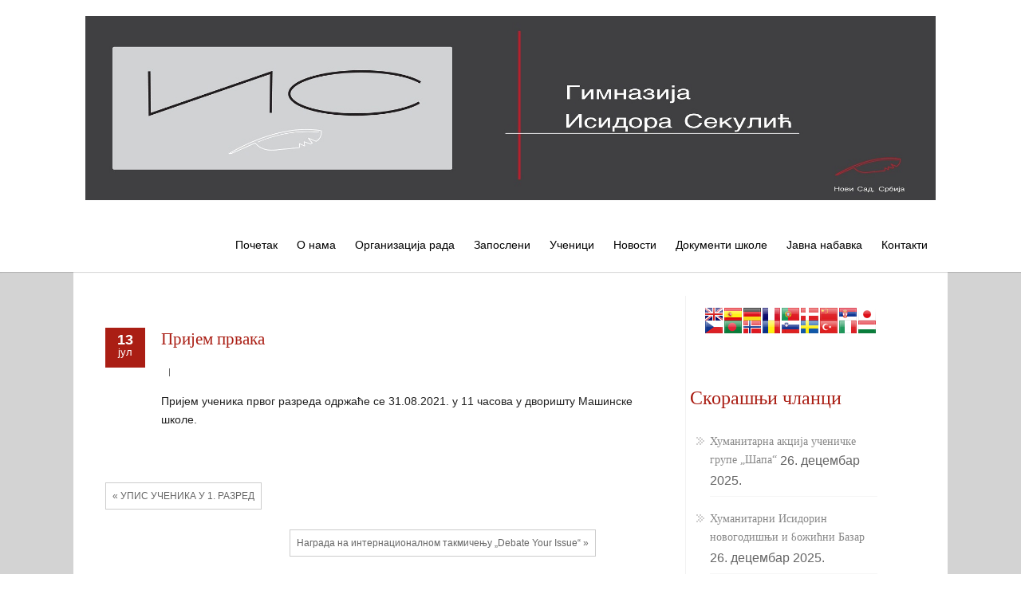

--- FILE ---
content_type: text/html; charset=UTF-8
request_url: https://www.gimnazis.edu.rs/2021/07/13/prijem-prvaka-2/
body_size: 65894
content:


<!DOCTYPE html PUBLIC "-//W3C//DTD XHTML 1.0 Transitional//EN" "http://www.w3.org/TR/xhtml1/DTD/xhtml1-transitional.dtd">
<html lang="sr-RS">
<head profile="http://gmpg.org/xfn/11">
<meta http-equiv="Content-Type" content="text/html; charset=UTF-8" />
<meta name="viewport" content="width=device-width, initial-scale=1.0">
<link rel="pingback" href="https://www.gimnazis.edu.rs/xmlrpc.php" />
	<title>Пријем првака &#8211; Гимназија &quot;Исидора Секулић&quot;</title>
<meta name='robots' content='max-image-preview:large' />
<link rel="alternate" type="application/rss+xml" title="Гимназија &quot;Исидора Секулић&quot; &raquo; довод" href="https://www.gimnazis.edu.rs/feed/" />
<link rel="alternate" type="application/rss+xml" title="Гимназија &quot;Исидора Секулић&quot; &raquo; довод коментара" href="https://www.gimnazis.edu.rs/comments/feed/" />
<link rel="alternate" type="application/rss+xml" title="Гимназија &quot;Исидора Секулић&quot; &raquo; довод коментара на Пријем првака" href="https://www.gimnazis.edu.rs/2021/07/13/prijem-prvaka-2/feed/" />
<link rel="alternate" title="oEmbed (JSON)" type="application/json+oembed" href="https://www.gimnazis.edu.rs/wp-json/oembed/1.0/embed?url=https%3A%2F%2Fwww.gimnazis.edu.rs%2F2021%2F07%2F13%2Fprijem-prvaka-2%2F" />
<link rel="alternate" title="oEmbed (XML)" type="text/xml+oembed" href="https://www.gimnazis.edu.rs/wp-json/oembed/1.0/embed?url=https%3A%2F%2Fwww.gimnazis.edu.rs%2F2021%2F07%2F13%2Fprijem-prvaka-2%2F&#038;format=xml" />
<style id='wp-img-auto-sizes-contain-inline-css' type='text/css'>
img:is([sizes=auto i],[sizes^="auto," i]){contain-intrinsic-size:3000px 1500px}
/*# sourceURL=wp-img-auto-sizes-contain-inline-css */
</style>
<link rel='stylesheet' id='front-css-css' href='https://www.gimnazis.edu.rs/wp-content/plugins/fully-background-manager/assets/css/fbm_front.css?ver=6.9' type='text/css' media='all' />
<style id='wp-emoji-styles-inline-css' type='text/css'>

	img.wp-smiley, img.emoji {
		display: inline !important;
		border: none !important;
		box-shadow: none !important;
		height: 1em !important;
		width: 1em !important;
		margin: 0 0.07em !important;
		vertical-align: -0.1em !important;
		background: none !important;
		padding: 0 !important;
	}
/*# sourceURL=wp-emoji-styles-inline-css */
</style>
<link rel='stylesheet' id='wp-block-library-css' href='https://www.gimnazis.edu.rs/wp-includes/css/dist/block-library/style.min.css?ver=6.9' type='text/css' media='all' />
<style id='wp-block-paragraph-inline-css' type='text/css'>
.is-small-text{font-size:.875em}.is-regular-text{font-size:1em}.is-large-text{font-size:2.25em}.is-larger-text{font-size:3em}.has-drop-cap:not(:focus):first-letter{float:left;font-size:8.4em;font-style:normal;font-weight:100;line-height:.68;margin:.05em .1em 0 0;text-transform:uppercase}body.rtl .has-drop-cap:not(:focus):first-letter{float:none;margin-left:.1em}p.has-drop-cap.has-background{overflow:hidden}:root :where(p.has-background){padding:1.25em 2.375em}:where(p.has-text-color:not(.has-link-color)) a{color:inherit}p.has-text-align-left[style*="writing-mode:vertical-lr"],p.has-text-align-right[style*="writing-mode:vertical-rl"]{rotate:180deg}
/*# sourceURL=https://www.gimnazis.edu.rs/wp-includes/blocks/paragraph/style.min.css */
</style>
<style id='global-styles-inline-css' type='text/css'>
:root{--wp--preset--aspect-ratio--square: 1;--wp--preset--aspect-ratio--4-3: 4/3;--wp--preset--aspect-ratio--3-4: 3/4;--wp--preset--aspect-ratio--3-2: 3/2;--wp--preset--aspect-ratio--2-3: 2/3;--wp--preset--aspect-ratio--16-9: 16/9;--wp--preset--aspect-ratio--9-16: 9/16;--wp--preset--color--black: #000000;--wp--preset--color--cyan-bluish-gray: #abb8c3;--wp--preset--color--white: #ffffff;--wp--preset--color--pale-pink: #f78da7;--wp--preset--color--vivid-red: #cf2e2e;--wp--preset--color--luminous-vivid-orange: #ff6900;--wp--preset--color--luminous-vivid-amber: #fcb900;--wp--preset--color--light-green-cyan: #7bdcb5;--wp--preset--color--vivid-green-cyan: #00d084;--wp--preset--color--pale-cyan-blue: #8ed1fc;--wp--preset--color--vivid-cyan-blue: #0693e3;--wp--preset--color--vivid-purple: #9b51e0;--wp--preset--gradient--vivid-cyan-blue-to-vivid-purple: linear-gradient(135deg,rgb(6,147,227) 0%,rgb(155,81,224) 100%);--wp--preset--gradient--light-green-cyan-to-vivid-green-cyan: linear-gradient(135deg,rgb(122,220,180) 0%,rgb(0,208,130) 100%);--wp--preset--gradient--luminous-vivid-amber-to-luminous-vivid-orange: linear-gradient(135deg,rgb(252,185,0) 0%,rgb(255,105,0) 100%);--wp--preset--gradient--luminous-vivid-orange-to-vivid-red: linear-gradient(135deg,rgb(255,105,0) 0%,rgb(207,46,46) 100%);--wp--preset--gradient--very-light-gray-to-cyan-bluish-gray: linear-gradient(135deg,rgb(238,238,238) 0%,rgb(169,184,195) 100%);--wp--preset--gradient--cool-to-warm-spectrum: linear-gradient(135deg,rgb(74,234,220) 0%,rgb(151,120,209) 20%,rgb(207,42,186) 40%,rgb(238,44,130) 60%,rgb(251,105,98) 80%,rgb(254,248,76) 100%);--wp--preset--gradient--blush-light-purple: linear-gradient(135deg,rgb(255,206,236) 0%,rgb(152,150,240) 100%);--wp--preset--gradient--blush-bordeaux: linear-gradient(135deg,rgb(254,205,165) 0%,rgb(254,45,45) 50%,rgb(107,0,62) 100%);--wp--preset--gradient--luminous-dusk: linear-gradient(135deg,rgb(255,203,112) 0%,rgb(199,81,192) 50%,rgb(65,88,208) 100%);--wp--preset--gradient--pale-ocean: linear-gradient(135deg,rgb(255,245,203) 0%,rgb(182,227,212) 50%,rgb(51,167,181) 100%);--wp--preset--gradient--electric-grass: linear-gradient(135deg,rgb(202,248,128) 0%,rgb(113,206,126) 100%);--wp--preset--gradient--midnight: linear-gradient(135deg,rgb(2,3,129) 0%,rgb(40,116,252) 100%);--wp--preset--font-size--small: 13px;--wp--preset--font-size--medium: 20px;--wp--preset--font-size--large: 36px;--wp--preset--font-size--x-large: 42px;--wp--preset--spacing--20: 0.44rem;--wp--preset--spacing--30: 0.67rem;--wp--preset--spacing--40: 1rem;--wp--preset--spacing--50: 1.5rem;--wp--preset--spacing--60: 2.25rem;--wp--preset--spacing--70: 3.38rem;--wp--preset--spacing--80: 5.06rem;--wp--preset--shadow--natural: 6px 6px 9px rgba(0, 0, 0, 0.2);--wp--preset--shadow--deep: 12px 12px 50px rgba(0, 0, 0, 0.4);--wp--preset--shadow--sharp: 6px 6px 0px rgba(0, 0, 0, 0.2);--wp--preset--shadow--outlined: 6px 6px 0px -3px rgb(255, 255, 255), 6px 6px rgb(0, 0, 0);--wp--preset--shadow--crisp: 6px 6px 0px rgb(0, 0, 0);}:where(.is-layout-flex){gap: 0.5em;}:where(.is-layout-grid){gap: 0.5em;}body .is-layout-flex{display: flex;}.is-layout-flex{flex-wrap: wrap;align-items: center;}.is-layout-flex > :is(*, div){margin: 0;}body .is-layout-grid{display: grid;}.is-layout-grid > :is(*, div){margin: 0;}:where(.wp-block-columns.is-layout-flex){gap: 2em;}:where(.wp-block-columns.is-layout-grid){gap: 2em;}:where(.wp-block-post-template.is-layout-flex){gap: 1.25em;}:where(.wp-block-post-template.is-layout-grid){gap: 1.25em;}.has-black-color{color: var(--wp--preset--color--black) !important;}.has-cyan-bluish-gray-color{color: var(--wp--preset--color--cyan-bluish-gray) !important;}.has-white-color{color: var(--wp--preset--color--white) !important;}.has-pale-pink-color{color: var(--wp--preset--color--pale-pink) !important;}.has-vivid-red-color{color: var(--wp--preset--color--vivid-red) !important;}.has-luminous-vivid-orange-color{color: var(--wp--preset--color--luminous-vivid-orange) !important;}.has-luminous-vivid-amber-color{color: var(--wp--preset--color--luminous-vivid-amber) !important;}.has-light-green-cyan-color{color: var(--wp--preset--color--light-green-cyan) !important;}.has-vivid-green-cyan-color{color: var(--wp--preset--color--vivid-green-cyan) !important;}.has-pale-cyan-blue-color{color: var(--wp--preset--color--pale-cyan-blue) !important;}.has-vivid-cyan-blue-color{color: var(--wp--preset--color--vivid-cyan-blue) !important;}.has-vivid-purple-color{color: var(--wp--preset--color--vivid-purple) !important;}.has-black-background-color{background-color: var(--wp--preset--color--black) !important;}.has-cyan-bluish-gray-background-color{background-color: var(--wp--preset--color--cyan-bluish-gray) !important;}.has-white-background-color{background-color: var(--wp--preset--color--white) !important;}.has-pale-pink-background-color{background-color: var(--wp--preset--color--pale-pink) !important;}.has-vivid-red-background-color{background-color: var(--wp--preset--color--vivid-red) !important;}.has-luminous-vivid-orange-background-color{background-color: var(--wp--preset--color--luminous-vivid-orange) !important;}.has-luminous-vivid-amber-background-color{background-color: var(--wp--preset--color--luminous-vivid-amber) !important;}.has-light-green-cyan-background-color{background-color: var(--wp--preset--color--light-green-cyan) !important;}.has-vivid-green-cyan-background-color{background-color: var(--wp--preset--color--vivid-green-cyan) !important;}.has-pale-cyan-blue-background-color{background-color: var(--wp--preset--color--pale-cyan-blue) !important;}.has-vivid-cyan-blue-background-color{background-color: var(--wp--preset--color--vivid-cyan-blue) !important;}.has-vivid-purple-background-color{background-color: var(--wp--preset--color--vivid-purple) !important;}.has-black-border-color{border-color: var(--wp--preset--color--black) !important;}.has-cyan-bluish-gray-border-color{border-color: var(--wp--preset--color--cyan-bluish-gray) !important;}.has-white-border-color{border-color: var(--wp--preset--color--white) !important;}.has-pale-pink-border-color{border-color: var(--wp--preset--color--pale-pink) !important;}.has-vivid-red-border-color{border-color: var(--wp--preset--color--vivid-red) !important;}.has-luminous-vivid-orange-border-color{border-color: var(--wp--preset--color--luminous-vivid-orange) !important;}.has-luminous-vivid-amber-border-color{border-color: var(--wp--preset--color--luminous-vivid-amber) !important;}.has-light-green-cyan-border-color{border-color: var(--wp--preset--color--light-green-cyan) !important;}.has-vivid-green-cyan-border-color{border-color: var(--wp--preset--color--vivid-green-cyan) !important;}.has-pale-cyan-blue-border-color{border-color: var(--wp--preset--color--pale-cyan-blue) !important;}.has-vivid-cyan-blue-border-color{border-color: var(--wp--preset--color--vivid-cyan-blue) !important;}.has-vivid-purple-border-color{border-color: var(--wp--preset--color--vivid-purple) !important;}.has-vivid-cyan-blue-to-vivid-purple-gradient-background{background: var(--wp--preset--gradient--vivid-cyan-blue-to-vivid-purple) !important;}.has-light-green-cyan-to-vivid-green-cyan-gradient-background{background: var(--wp--preset--gradient--light-green-cyan-to-vivid-green-cyan) !important;}.has-luminous-vivid-amber-to-luminous-vivid-orange-gradient-background{background: var(--wp--preset--gradient--luminous-vivid-amber-to-luminous-vivid-orange) !important;}.has-luminous-vivid-orange-to-vivid-red-gradient-background{background: var(--wp--preset--gradient--luminous-vivid-orange-to-vivid-red) !important;}.has-very-light-gray-to-cyan-bluish-gray-gradient-background{background: var(--wp--preset--gradient--very-light-gray-to-cyan-bluish-gray) !important;}.has-cool-to-warm-spectrum-gradient-background{background: var(--wp--preset--gradient--cool-to-warm-spectrum) !important;}.has-blush-light-purple-gradient-background{background: var(--wp--preset--gradient--blush-light-purple) !important;}.has-blush-bordeaux-gradient-background{background: var(--wp--preset--gradient--blush-bordeaux) !important;}.has-luminous-dusk-gradient-background{background: var(--wp--preset--gradient--luminous-dusk) !important;}.has-pale-ocean-gradient-background{background: var(--wp--preset--gradient--pale-ocean) !important;}.has-electric-grass-gradient-background{background: var(--wp--preset--gradient--electric-grass) !important;}.has-midnight-gradient-background{background: var(--wp--preset--gradient--midnight) !important;}.has-small-font-size{font-size: var(--wp--preset--font-size--small) !important;}.has-medium-font-size{font-size: var(--wp--preset--font-size--medium) !important;}.has-large-font-size{font-size: var(--wp--preset--font-size--large) !important;}.has-x-large-font-size{font-size: var(--wp--preset--font-size--x-large) !important;}
/*# sourceURL=global-styles-inline-css */
</style>

<style id='classic-theme-styles-inline-css' type='text/css'>
/*! This file is auto-generated */
.wp-block-button__link{color:#fff;background-color:#32373c;border-radius:9999px;box-shadow:none;text-decoration:none;padding:calc(.667em + 2px) calc(1.333em + 2px);font-size:1.125em}.wp-block-file__button{background:#32373c;color:#fff;text-decoration:none}
/*# sourceURL=/wp-includes/css/classic-themes.min.css */
</style>
<link rel='stylesheet' id='wordpress-countdown-timer-plugin-styles-css' href='https://www.gimnazis.edu.rs/wp-content/plugins/wp-countdown-timer/public/assets/css/public.css?ver=1.0.0' type='text/css' media='all' />
<link rel='stylesheet' id='hathor_other-css' href='https://www.gimnazis.edu.rs/wp-content/themes/hathor/css/foundation.css?ver=6.9' type='text/css' media='all' />
<link rel='stylesheet' id='sidr_dark-css' href='https://www.gimnazis.edu.rs/wp-content/themes/hathor/css/jquery.sidr.dark.css?ver=6.9' type='text/css' media='all' />
<link rel='stylesheet' id='hathor-style-css' href='https://www.gimnazis.edu.rs/wp-content/themes/hathor/style.css?ver=6.9' type='text/css' media='all' />
<link rel='stylesheet' id='hathor_other1-css' href='https://www.gimnazis.edu.rs/wp-content/themes/hathor/css/nivo-slider.css?ver=6.9' type='text/css' media='all' />
<link rel='stylesheet' id='hathor_other2-css' href='https://www.gimnazis.edu.rs/wp-content/themes/hathor/fonts/awesome/css/font-awesome.min.css?ver=6.9' type='text/css' media='all' />
<link rel='stylesheet' id='customfont-css' href='https://www.gimnazis.edu.rs/wp-content/themes/hathor/fonts/lora.css?ver=6.9' type='text/css' media='all' />
<link rel='stylesheet' id='tmm-css' href='https://www.gimnazis.edu.rs/wp-content/plugins/team-members/inc/css/tmm_style.css?ver=6.9' type='text/css' media='all' />
<link rel='stylesheet' id='myStyleSheets-css' href='https://www.gimnazis.edu.rs/wp-content/plugins/wp-latest-posts/css/wplp_front.css?ver=6.9' type='text/css' media='all' />
<link rel='stylesheet' id='myFonts-css' href='https://fonts.googleapis.com/css?family=Raleway%3A400%2C500%2C600%2C700%2C800%2C900%7CAlegreya%3A400%2C400italic%2C700%2C700italic%2C900%2C900italic%7CVarela+Round&#038;subset=latin%2Clatin-ext&#038;ver=6.9' type='text/css' media='all' />
<script type="text/javascript" src="https://www.gimnazis.edu.rs/wp-includes/js/jquery/jquery.min.js?ver=3.7.1" id="jquery-core-js"></script>
<script type="text/javascript" src="https://www.gimnazis.edu.rs/wp-includes/js/jquery/jquery-migrate.min.js?ver=3.4.1" id="jquery-migrate-js"></script>
<script type="text/javascript" src="https://www.gimnazis.edu.rs/wp-content/plugins/wp-countdown-timer/public/assets/js/public.js?ver=1.0.0" id="wordpress-countdown-timer-plugin-script-js"></script>
<script type="text/javascript" src="https://www.gimnazis.edu.rs/wp-content/themes/hathor/other2.js?ver=6.9" id="hathor_js-js"></script>
<script type="text/javascript" src="https://www.gimnazis.edu.rs/wp-content/themes/hathor/js/other.js?ver=6.9" id="hathor_other-js"></script>
<script type="text/javascript" src="https://www.gimnazis.edu.rs/wp-content/themes/hathor/js/jquery.sidr.js?ver=6.9" id="jquery_sidr-js"></script>
<script type="text/javascript" src="https://www.gimnazis.edu.rs/wp-content/themes/hathor/js/jquery.nivo.js?ver=6.9" id="hathor_nivo-js"></script>
<script type="text/javascript" src="https://www.gimnazis.edu.rs/wp-content/plugins/easy-facebook-likebox/frontend/assets/js/imagesloaded.pkgd.min.js?ver=6.9" id="imagesloaded.pkgd.min-js"></script>
<script type="text/javascript" id="esf-insta-public-js-extra">
/* <![CDATA[ */
var esf_insta = {"ajax_url":"https://www.gimnazis.edu.rs/wp-admin/admin-ajax.php","version":"free","nonce":"cddaaa4bbd"};
//# sourceURL=esf-insta-public-js-extra
/* ]]> */
</script>
<script type="text/javascript" src="https://www.gimnazis.edu.rs/wp-content/plugins/easy-facebook-likebox//instagram/frontend/assets/js/esf-insta-public.js?ver=1" id="esf-insta-public-js"></script>
<link rel="https://api.w.org/" href="https://www.gimnazis.edu.rs/wp-json/" /><link rel="alternate" title="JSON" type="application/json" href="https://www.gimnazis.edu.rs/wp-json/wp/v2/posts/4905" /><link rel="EditURI" type="application/rsd+xml" title="RSD" href="https://www.gimnazis.edu.rs/xmlrpc.php?rsd" />
<meta name="generator" content="WordPress 6.9" />
<link rel="canonical" href="https://www.gimnazis.edu.rs/2021/07/13/prijem-prvaka-2/" />
<link rel='shortlink' href='https://www.gimnazis.edu.rs/?p=4905' />





<style type="text/css">
/*Secondary Elements Color*/



.postitle, .postitle a,.postitle2 a, .widgettitle,.widget-title, .entry-title a, .widgettitle2, #reply-title, #comments span, .catag_list a, .lay2 h2, .nivo-caption a, .nivo-caption,.entry-title,.content_blog .post_title a,.title h2.blue1,.title h2.green1 ,.postitle_lay a,#wp-calendar tr td a,.vcard a,.post_content a:link,.post_content p a,.comments_template,.post_info_wrap a{
color:#aa1e14!important;

}

.midrow_block,.style2.icon_img,.icon_img {border-color:#aa1e14!important;}

 .midbutton,.nivo-controlNav a.active,#sub_banner,#wp-calendar #today,#searchsubmit,#content .more-link,#submit,.nivo-caption h3,.post_info_1 .post_date,#navmenu ul > li::after,.scrollup,.midbutton2{
background-color:#aa1e14!important;
}

.view a.info:hover,#navmenu ul > li ul li:hover,#submit:hover,.midbutton:hover,#searchsubmit:hover ,.midbutton2:hover {
background-color:#ff4533!important; background:#ff4533!important;

}
.ch-info a:hover,.widget_tag_cloud a:hover,.post_info a:hover,.post_views a:hover,
.post_comments a:hover,.wp-pagenavi:hover, .alignleft a:hover, .wp-pagenavi:hover ,.alignright a:hover,.comment-form a:hover,.port a:hover,.previous a:hover, .next a:hover,.our_team p.port_team a:hover{
color:#ff4533!important;}

</style>
<style type="text/css" id="custom-background-css">
body.custom-background { background-color: #ffffff; background-image: url("https://www.gimnazis.edu.rs/wp-content/uploads/2015/11/SivaSvetla2.jpg"); background-position: left top; background-size: auto; background-repeat: repeat; background-attachment: scroll; }
</style>
	<link rel="icon" href="https://www.gimnazis.edu.rs/wp-content/uploads/2015/11/cropped-MaliLogo2-32x32.jpg" sizes="32x32" />
<link rel="icon" href="https://www.gimnazis.edu.rs/wp-content/uploads/2015/11/cropped-MaliLogo2-192x192.jpg" sizes="192x192" />
<link rel="apple-touch-icon" href="https://www.gimnazis.edu.rs/wp-content/uploads/2015/11/cropped-MaliLogo2-180x180.jpg" />
<meta name="msapplication-TileImage" content="https://www.gimnazis.edu.rs/wp-content/uploads/2015/11/cropped-MaliLogo2-270x270.jpg" />

<link rel='stylesheet' id='dashicons-css' href='https://www.gimnazis.edu.rs/wp-includes/css/dashicons.min.css?ver=6.9' type='text/css' media='all' />
<link rel='stylesheet' id='gllr_stylesheet-css' href='https://www.gimnazis.edu.rs/wp-content/plugins/gallery-plugin/css/frontend_style.css?ver=6.9' type='text/css' media='all' />
<link rel='stylesheet' id='gllr_fancybox_stylesheet-css' href='https://www.gimnazis.edu.rs/wp-content/plugins/gallery-plugin/fancybox/jquery.fancybox.min.css?ver=6.9' type='text/css' media='all' />
</head>


<body class="wp-singular post-template-default single single-post postid-4905 single-format-standard custom-background wp-theme-hathor gllr_hathor-lite fully-background elementor-default elementor-kit-5198">


<!--HEADER START-->


 
<div id="branding">
 <div class="row">
 <div class="large-12 columns">

<!--LOGO START-->
<div id="site-title">
  <a href="https://www.gimnazis.edu.rs/" class="logo-img"><img src="http://www.gimnazis.edu.rs/wp-content/uploads/2016/01/IsidoraLogo3.jpg" alt="Гимназија &quot;Исидора Секулић&quot;" /></a>
  </div>
<!--LOGO END-->
<h3 class="menu-toggle">Menu</h3>

<!--MENU STARTS-->
<div id="menu_wrap">
<div id="navmenu"><div class="menu-header"><ul id="menu-organizacija-rada" class="menu"><li id="menu-item-636" class="menu-item menu-item-type-custom menu-item-object-custom menu-item-home menu-item-636"><a href="http://www.gimnazis.edu.rs/">Почетак</a></li>
<li id="menu-item-642" class="menu-item menu-item-type-post_type menu-item-object-page menu-item-has-children menu-item-642"><a href="https://www.gimnazis.edu.rs/o-nama/">О нама</a>
<ul class="sub-menu">
	<li id="menu-item-657" class="menu-item menu-item-type-post_type menu-item-object-page menu-item-657"><a href="https://www.gimnazis.edu.rs/o-nama/isidora-sekulic/">Исидора Секулић</a></li>
	<li id="menu-item-658" class="menu-item menu-item-type-post_type menu-item-object-page menu-item-658"><a href="https://www.gimnazis.edu.rs/o-nama/istorijat-skole/">Историјат школе</a></li>
	<li id="menu-item-659" class="menu-item menu-item-type-post_type menu-item-object-page menu-item-659"><a href="https://www.gimnazis.edu.rs/o-nama/skola-danas/">Школа данас</a></li>
	<li id="menu-item-656" class="menu-item menu-item-type-post_type menu-item-object-page menu-item-656"><a href="https://www.gimnazis.edu.rs/o-nama/dan-skole/">Дан школе</a></li>
</ul>
</li>
<li id="menu-item-643" class="menu-item menu-item-type-post_type menu-item-object-page menu-item-has-children menu-item-643"><a href="https://www.gimnazis.edu.rs/organizacija-rada/">Организација рада</a>
<ul class="sub-menu">
	<li id="menu-item-764" class="menu-item menu-item-type-post_type menu-item-object-page menu-item-has-children menu-item-764"><a href="https://www.gimnazis.edu.rs/organizacija-rada/uprava/">Управа</a>
	<ul class="sub-menu">
		<li id="menu-item-660" class="menu-item menu-item-type-post_type menu-item-object-page menu-item-660"><a href="https://www.gimnazis.edu.rs/organizacija-rada/uprava/direktor-skole/">Директор школе</a></li>
		<li id="menu-item-761" class="menu-item menu-item-type-post_type menu-item-object-page menu-item-761"><a href="https://www.gimnazis.edu.rs/organizacija-rada/uprava/pomocnik-direktora/">Помоћник директора</a></li>
		<li id="menu-item-662" class="menu-item menu-item-type-post_type menu-item-object-page menu-item-has-children menu-item-662"><a href="https://www.gimnazis.edu.rs/organizacija-rada/uprava/strucne-sluzbe/">Стручне службе</a>
		<ul class="sub-menu">
			<li id="menu-item-763" class="menu-item menu-item-type-post_type menu-item-object-page menu-item-763"><a href="https://www.gimnazis.edu.rs/organizacija-rada/uprava/strucne-sluzbe/pp-sluzba/">ПП служба</a></li>
			<li id="menu-item-762" class="menu-item menu-item-type-post_type menu-item-object-page menu-item-762"><a href="https://www.gimnazis.edu.rs/organizacija-rada/uprava/strucne-sluzbe/biblioteka/">Библиотека</a></li>
		</ul>
</li>
		<li id="menu-item-760" class="menu-item menu-item-type-post_type menu-item-object-page menu-item-760"><a href="https://www.gimnazis.edu.rs/organizacija-rada/uprava/sekretarijat/">Секретаријат</a></li>
		<li id="menu-item-759" class="menu-item menu-item-type-post_type menu-item-object-page menu-item-759"><a href="https://www.gimnazis.edu.rs/organizacija-rada/uprava/racunovodstvo/">Рачуноводство</a></li>
	</ul>
</li>
	<li id="menu-item-663" class="menu-item menu-item-type-post_type menu-item-object-page menu-item-663"><a href="https://www.gimnazis.edu.rs/organizacija-rada/skolski-odbor/">Школски одбор</a></li>
	<li id="menu-item-661" class="menu-item menu-item-type-post_type menu-item-object-page menu-item-661"><a href="https://www.gimnazis.edu.rs/organizacija-rada/savet-roditelja/">Савет родитеља</a></li>
	<li id="menu-item-1528" class="menu-item menu-item-type-post_type menu-item-object-page menu-item-has-children menu-item-1528"><a href="https://www.gimnazis.edu.rs/strucni-organi/">Стручни органи</a>
	<ul class="sub-menu">
		<li id="menu-item-647" class="menu-item menu-item-type-post_type menu-item-object-page menu-item-647"><a href="https://www.gimnazis.edu.rs/nastavnici/nastavnicko-vece/">Наставничко веће</a></li>
		<li id="menu-item-648" class="menu-item menu-item-type-post_type menu-item-object-page menu-item-648"><a href="https://www.gimnazis.edu.rs/nastavnici/odeljenska-veca/">Одељењска већа</a></li>
		<li id="menu-item-651" class="menu-item menu-item-type-post_type menu-item-object-page menu-item-651"><a href="https://www.gimnazis.edu.rs/nastavnici/strucna-veca/">Стручна већа</a></li>
		<li id="menu-item-652" class="menu-item menu-item-type-post_type menu-item-object-page menu-item-652"><a href="https://www.gimnazis.edu.rs/nastavnici/timovi/">Тимови</a></li>
	</ul>
</li>
</ul>
</li>
<li id="menu-item-1514" class="menu-item menu-item-type-post_type menu-item-object-page menu-item-has-children menu-item-1514"><a href="https://www.gimnazis.edu.rs/zaposleni/">Запослени</a>
<ul class="sub-menu">
	<li id="menu-item-640" class="menu-item menu-item-type-post_type menu-item-object-page menu-item-640"><a href="https://www.gimnazis.edu.rs/nastavnici/">Наставно особље</a></li>
	<li id="menu-item-1518" class="menu-item menu-item-type-post_type menu-item-object-page menu-item-1518"><a href="https://www.gimnazis.edu.rs/nenastavno-osoblje/">Ненаставно особље</a></li>
</ul>
</li>
<li id="menu-item-644" class="menu-item menu-item-type-post_type menu-item-object-page menu-item-has-children menu-item-644"><a href="https://www.gimnazis.edu.rs/ucenici/">Ученици</a>
<ul class="sub-menu">
	<li id="menu-item-773" class="menu-item menu-item-type-post_type menu-item-object-page menu-item-773"><a href="https://www.gimnazis.edu.rs/ucenici/spisak-ucenika-2/">Материјали за ученике</a></li>
	<li id="menu-item-3456" class="menu-item menu-item-type-post_type menu-item-object-page menu-item-3456"><a href="https://www.gimnazis.edu.rs/ekskurzije/">Екскурзије</a></li>
	<li id="menu-item-649" class="menu-item menu-item-type-post_type menu-item-object-page menu-item-has-children menu-item-649"><a href="https://www.gimnazis.edu.rs/nastavnici/sekcije/">Секције</a>
	<ul class="sub-menu">
		<li id="menu-item-2659" class="menu-item menu-item-type-post_type menu-item-object-page menu-item-2659"><a href="https://www.gimnazis.edu.rs/lingvisticka-sekcija/">Лингвистичка секција</a></li>
		<li id="menu-item-2626" class="menu-item menu-item-type-post_type menu-item-object-page menu-item-2626"><a href="https://www.gimnazis.edu.rs/showtime/">Showtime</a></li>
		<li id="menu-item-2630" class="menu-item menu-item-type-post_type menu-item-object-page menu-item-2630"><a href="https://www.gimnazis.edu.rs/english-drama-club/">English  drama club</a></li>
		<li id="menu-item-2650" class="menu-item menu-item-type-post_type menu-item-object-page menu-item-2650"><a href="https://www.gimnazis.edu.rs/kreativna-radionica/">Креативна радионица</a></li>
		<li id="menu-item-2654" class="menu-item menu-item-type-post_type menu-item-object-page menu-item-2654"><a href="https://www.gimnazis.edu.rs/isidorini-ekolozi/">„Исидорини“ еколози</a></li>
		<li id="menu-item-2692" class="menu-item menu-item-type-post_type menu-item-object-page menu-item-2692"><a href="https://www.gimnazis.edu.rs/bioloska-sekcija/">Биолошка секција</a></li>
		<li id="menu-item-646" class="menu-item menu-item-type-post_type menu-item-object-page menu-item-646"><a href="https://www.gimnazis.edu.rs/nastavnici/galerija/">Галерија &#8220;Исидора&#8221;</a></li>
	</ul>
</li>
	<li id="menu-item-667" class="menu-item menu-item-type-post_type menu-item-object-page menu-item-667"><a href="https://www.gimnazis.edu.rs/ucenici/djacki-parlament/">Ђачки парламент</a></li>
	<li id="menu-item-1499" class="menu-item menu-item-type-post_type menu-item-object-page menu-item-1499"><a href="https://www.gimnazis.edu.rs/aktivnosti-ucenika/">Активности ученика</a></li>
	<li id="menu-item-668" class="menu-item menu-item-type-post_type menu-item-object-page menu-item-668"><a href="https://www.gimnazis.edu.rs/ucenici/kodeks-ponasanja-ucenika/">Кодекс облачења</a></li>
	<li id="menu-item-669" class="menu-item menu-item-type-post_type menu-item-object-page menu-item-has-children menu-item-669"><a href="https://www.gimnazis.edu.rs/ucenici/maturanti/">Матуранти</a>
	<ul class="sub-menu">
		<li id="menu-item-672" class="menu-item menu-item-type-post_type menu-item-object-page menu-item-672"><a href="https://www.gimnazis.edu.rs/ucenici/maturanti/forma-maturskog-rada/">Форма матурског рада</a></li>
		<li id="menu-item-671" class="menu-item menu-item-type-post_type menu-item-object-page menu-item-671"><a href="https://www.gimnazis.edu.rs/ucenici/maturanti/raspored-maturskog-ispita/">Распоред Матурског испита</a></li>
		<li id="menu-item-670" class="menu-item menu-item-type-post_type menu-item-object-page menu-item-670"><a href="https://www.gimnazis.edu.rs/ucenici/maturanti/matursko-vece/">Матурско вече</a></li>
		<li id="menu-item-1571" class="menu-item menu-item-type-post_type menu-item-object-page menu-item-1571"><a href="https://www.gimnazis.edu.rs/djaci-generacije/">Ђаци генерације</a></li>
	</ul>
</li>
	<li id="menu-item-4057" class="menu-item menu-item-type-post_type menu-item-object-page menu-item-4057"><a href="https://www.gimnazis.edu.rs/isidorini-bivsi-djaci/">“Исидорини” бивши ђаци</a></li>
</ul>
</li>
<li id="menu-item-641" class="menu-item menu-item-type-post_type menu-item-object-page menu-item-has-children menu-item-641"><a href="https://www.gimnazis.edu.rs/novosti-i-dogadjaji/">Новости</a>
<ul class="sub-menu">
	<li id="menu-item-5056" class="menu-item menu-item-type-post_type menu-item-object-page menu-item-5056"><a href="https://www.gimnazis.edu.rs/satnica/">Сатница</a></li>
	<li id="menu-item-5008" class="menu-item menu-item-type-post_type menu-item-object-page menu-item-5008"><a href="https://www.gimnazis.edu.rs/raspored-pismenih-provera/">Распоред писаних провера</a></li>
	<li id="menu-item-5240" class="menu-item menu-item-type-post_type menu-item-object-page menu-item-5240"><a href="https://www.gimnazis.edu.rs/dopunska-nastava/">Термини пријема родитеља</a></li>
	<li id="menu-item-653" class="menu-item menu-item-type-post_type menu-item-object-page menu-item-653"><a href="https://www.gimnazis.edu.rs/novosti-i-dogadjaji/vesti/">Вести</a></li>
	<li id="menu-item-800" class="menu-item menu-item-type-post_type menu-item-object-page menu-item-800"><a href="https://www.gimnazis.edu.rs/novosti-i-dogadjaji/humanitarne-aktivnosti/">Хуманитарне активности</a></li>
</ul>
</li>
<li id="menu-item-638" class="menu-item menu-item-type-post_type menu-item-object-page menu-item-638"><a href="https://www.gimnazis.edu.rs/dokumenti-skole/">Документи школе</a></li>
<li id="menu-item-637" class="menu-item menu-item-type-post_type menu-item-object-page menu-item-637"><a href="https://www.gimnazis.edu.rs/javna-nabavka/">Јавна набавка</a></li>
<li id="menu-item-639" class="menu-item menu-item-type-post_type menu-item-object-page menu-item-639"><a href="https://www.gimnazis.edu.rs/kontakti/">Контакти</a></li>
</ul></div>   </div>
</div>
</div>

</div>


</div>
<!--MENU END-->

  <div class="row">
    <div id="content" >
      <div class="top-content">
        <!--Content-->
                  <div class="post-4905 post type-post status-publish format-standard hentry category-nekategorizovano" id="post-4905">  </div>
          <div id="content" class="content_blog blog_style_b1" role="main">
            <article class="post_format_standard odd">
              <div class="post_info_1">
                                <div class="post_date"> <a href="https://www.gimnazis.edu.rs/2021/07/13/prijem-prvaka-2/" > <span class="day">13</span><span class="month">јул</span></a></div>
              </div>
              <div class="title_area">
                <h1 class="post_title"><a href="https://www.gimnazis.edu.rs/2021/07/13/prijem-prvaka-2/" title="Пријем првака">Пријем првака</a></h1>
              </div>
                                <span class="post_info_delimiter"></span>
                                                  <div class="post_content">
                  <p>
<p>Пријем ученика првог разреда одржаће се 31.08.2021. у 11 часова у дворишту Машинске школе.</p>
</p>
                  <div class="post_wrap_n"></div>
                </div>
                <div class="post_info post_info_3 clearboth">
                                      </div>
                  </article>
                  <div class="wp-pagenavi">
                    <div class="alignleft"><a href="https://www.gimnazis.edu.rs/2021/06/21/upis-ucenika-u-1-razred/" rel="prev">&laquo; УПИС  УЧЕНИКА  У  1.  РАЗРЕД</a></div>                    <div class="alignright"><a href="https://www.gimnazis.edu.rs/2021/09/15/nagrada-na-internacionalnom-takmicenju-debate-your-issue/" rel="next">Награда на интернационалном такмичењу „Debatе Your Issue“ &raquo; </a></div>                  </div>
                  <div class="share">
                    <div class="social-profiles clearfix">
				
                <ul>
				

        <li class="facebook"> <a href="http://facebook.com/share.php?u=https://www.gimnazis.edu.rs/2021/07/13/prijem-prvaka-2/&amp;amp;t=%D0%9F%D1%80%D0%B8%D1%98%D0%B5%D0%BC+%D0%BF%D1%80%D0%B2%D0%B0%D0%BA%D0%B0" title="Share this post on Facebook">facebook</a></li>
         
               
                <li class="twitter"><a href="http://twitter.com/home?status=Reading: Пријем првака https://www.gimnazis.edu.rs/2021/07/13/prijem-prvaka-2/" title="Tweet this post">Twitter</a></li>
                
               
                <li class="google-plus"> <a title="Plus One This" href="https://plusone.google.com/_/+1/confirm?hl=en&url=https://www.gimnazis.edu.rs/2021/07/13/prijem-prvaka-2/">Google +1</a></li>
                
              
                <li class="pinterest"><a href='javascript:void((function()%7Bvar%20e=document.createElement(&apos;script&apos;);e.setAttribute(&apos;type&apos;,&apos;text/javascript&apos;);e.setAttribute(&apos;charset&apos;,&apos;UTF-8&apos;);e.setAttribute(&apos;src&apos;,&apos;http://assets.pinterest.com/js/pinmarklet.js?r=&apos;+Math.random()*99999999);document.body.appendChild(e)%7D)());'>Pinterest</a></li>
             
                
                
               
                
			</ul>
			</div></div>
                    <div class="sep-20"><img  src="https://www.gimnazis.edu.rs/wp-content/themes/hathor/images/sep-shadow.png" /></div>
                  </div>
                                <!--POST END-->
                <a class="comments_template">


<div id="respond" class="comment-respond">


    	<div id="respond" class="comment-respond">
		<h3 id="reply-title" class="comment-reply-title">Оставите одговор <small><a rel="nofollow" id="cancel-comment-reply-link" href="/2021/07/13/prijem-prvaka-2/#respond" style="display:none;">Одустани од одговора</a></small></h3><form action="https://www.gimnazis.edu.rs/wp-comments-post.php" method="post" id="commentform" class="comment-form"><p class="comment-notes"><span id="email-notes">Ваша адреса е-поште неће бити објављена.</span> <span class="required-field-message">Неопходна поља су означена <span class="required">*</span></span></p><p class="comment-form-comment"><label for="comment">Коментар <span class="required">*</span></label> <textarea id="comment" name="comment" cols="45" rows="8" maxlength="65525" required="required"></textarea></p><p class="comment-form-author"><label for="author">Name</label> <span class="required">*</span><input id="author" name="author" type="text" value="" size="30" /></p>
<p class="comment-form-email"><label for="email">E-mail</label> <span class="required">*</span><input id="email" name="email" type="text" value="" size="30" /></p>
<p class="comment-form-url"><label for="url">Website</label><input id="url" name="url" type="text" value="" size="30" /></p>
<p class="form-submit"><input name="submit" type="submit" id="submit" class="submit" value="Предај коментар" /> <input type='hidden' name='comment_post_ID' value='4905' id='comment_post_ID' />
<input type='hidden' name='comment_parent' id='comment_parent' value='0' />
</p><p style="display: none;"><input type="hidden" id="akismet_comment_nonce" name="akismet_comment_nonce" value="81a5f0c281" /></p><p style="display: none !important;"><label>&#916;<textarea name="ak_hp_textarea" cols="45" rows="8" maxlength="100"></textarea></label><input type="hidden" id="ak_js" name="ak_js" value="193"/><script>document.getElementById( "ak_js" ).setAttribute( "value", ( new Date() ).getTime() );</script></p></form>	</div><!-- #respond -->
	<p class="akismet_comment_form_privacy_notice">Ово веб место користи Акисмет како би смањило непожељне. <a href="https://akismet.com/privacy/" target="_blank" rel="nofollow noopener">Сазнајте како се ваши коментари обрађују</a>.</p>

    </div>
</a>
              </div>
              <div id="sidebar">
    <div class="widgets">          
            <div id="prisna-google-website-translator-3" class="widget widget_prisna-google-website-translator"><div class="widget_wrap">
<style type="text/css">
<!--

.prisna-gwt-align-left {
	text-align: left !important;
}
.prisna-gwt-align-right {
	text-align: right !important;
}


.prisna-gwt-flags-container {
	list-style: none !important;
	margin: 0 !important;
	padding: 0 !important;
	border: none !important;
	clear: both !important;
}
.prisna-gwt-flag-container {
	list-style: none !important;
	display: inline-block;
	margin: 0 2px 0 0 !important;
	padding: 0 !important;
	border: none !important;
}
.prisna-gwt-flag-container a {
	display: inline-block;
	margin: 0 !important;
	padding: 0 !important;
	border: none !important;
	background-repeat: no-repeat !important;
	background-image: url(https://www.gimnazis.edu.rs/wp-content/plugins/google-website-translator/images/all.png) !important;
	width: 22px !important;
	height: 16px !important;
}
.prisna-gwt-language-en a { background-position: 0px 0px !important; }
.prisna-gwt-language-bn a { background-position: -154px -32px !important; }
.prisna-gwt-language-zh-CN a { background-position: -132px 0px !important; }
.prisna-gwt-language-cs a { background-position: -88px -48px !important; }
.prisna-gwt-language-da a { background-position: -110px -16px !important; }
.prisna-gwt-language-fr a { background-position: -22px 0px !important; }
.prisna-gwt-language-de a { background-position: -88px 0px !important; }
.prisna-gwt-language-hu a { background-position: -44px -64px !important; }
.prisna-gwt-language-it a { background-position: -176px -16px !important; }
.prisna-gwt-language-ja a { background-position: -198px -16px !important; }
.prisna-gwt-language-no a { background-position: -88px -16px !important; }
.prisna-gwt-language-pt a { background-position: -198px 0px !important; }
.prisna-gwt-language-ro a { background-position: -44px -16px !important; }
.prisna-gwt-language-sr a { background-position: -22px -96px !important; }
.prisna-gwt-language-sl a { background-position: -88px -96px !important; }
.prisna-gwt-language-es a { background-position: -110px 0px !important; }
.prisna-gwt-language-sv a { background-position: -132px -96px !important; }
.prisna-gwt-language-tr a { background-position: -154px -96px !important; }


.goog-tooltip,
.goog-tooltip:hover {
	display: none !important;
}
.goog-text-highlight {
	background-color: transparent !important;
	border: none !important;
	box-shadow: none !important;
}

-->
</style>



<script type="text/javascript">
/*<![CDATA[*/
var PrisnaGWT = {

	_fire_event: function(_element, _event) {
		
		try {
			if (document.createEvent) {
				var ev = document.createEvent("HTMLEvents");
				ev.initEvent(_event, true, true);
				_element.dispatchEvent(ev);
			} 
			else {
				var ev = document.createEventObject();
				_element.fireEvent("on" + _event, ev);
			}
		} 
		catch (e) {
			console.log("Prisna GWT: Browser not supported!");
		}
		
	},

	translate: function(_language) {
	
		var element;
		var combos = document.getElementsByTagName("select"); // IE8 doesn't support getElementsByClassName
		
		for (var i=0; i<combos.length; i++)
			if (combos[i].className == "goog-te-combo")
				element = combos[i];
		
		if (!element)
			return;
		
		element.value = _language;
		this._fire_event(element, "change");

	}
	
};
/*]]>*/
</script>
<ul class="prisna-gwt-flags-container prisna-gwt-align-right notranslate">
	<li class="prisna-gwt-flag-container prisna-gwt-language-en">
	<a href="javascript:;" onclick="PrisnaGWT.translate('en'); return false;" title="English"></a>
</li><li class="prisna-gwt-flag-container prisna-gwt-language-es">
	<a href="javascript:;" onclick="PrisnaGWT.translate('es'); return false;" title="Spanish"></a>
</li><li class="prisna-gwt-flag-container prisna-gwt-language-de">
	<a href="javascript:;" onclick="PrisnaGWT.translate('de'); return false;" title="German"></a>
</li><li class="prisna-gwt-flag-container prisna-gwt-language-fr">
	<a href="javascript:;" onclick="PrisnaGWT.translate('fr'); return false;" title="French"></a>
</li><li class="prisna-gwt-flag-container prisna-gwt-language-pt">
	<a href="javascript:;" onclick="PrisnaGWT.translate('pt'); return false;" title="Portuguese"></a>
</li><li class="prisna-gwt-flag-container prisna-gwt-language-da">
	<a href="javascript:;" onclick="PrisnaGWT.translate('da'); return false;" title="Danish"></a>
</li><li class="prisna-gwt-flag-container prisna-gwt-language-zh-CN">
	<a href="javascript:;" onclick="PrisnaGWT.translate('zh-CN'); return false;" title="Chinese Simplified"></a>
</li><li class="prisna-gwt-flag-container prisna-gwt-language-sr">
	<a href="javascript:;" onclick="PrisnaGWT.translate('sr'); return false;" title="Serbian"></a>
</li><li class="prisna-gwt-flag-container prisna-gwt-language-ja">
	<a href="javascript:;" onclick="PrisnaGWT.translate('ja'); return false;" title="Japanese"></a>
</li><li class="prisna-gwt-flag-container prisna-gwt-language-cs">
	<a href="javascript:;" onclick="PrisnaGWT.translate('cs'); return false;" title="Czech"></a>
</li><li class="prisna-gwt-flag-container prisna-gwt-language-bn">
	<a href="javascript:;" onclick="PrisnaGWT.translate('bn'); return false;" title="Bengali"></a>
</li><li class="prisna-gwt-flag-container prisna-gwt-language-no">
	<a href="javascript:;" onclick="PrisnaGWT.translate('no'); return false;" title="Norwegian"></a>
</li><li class="prisna-gwt-flag-container prisna-gwt-language-ro">
	<a href="javascript:;" onclick="PrisnaGWT.translate('ro'); return false;" title="Romanian"></a>
</li><li class="prisna-gwt-flag-container prisna-gwt-language-sl">
	<a href="javascript:;" onclick="PrisnaGWT.translate('sl'); return false;" title="Slovenian"></a>
</li><li class="prisna-gwt-flag-container prisna-gwt-language-sv">
	<a href="javascript:;" onclick="PrisnaGWT.translate('sv'); return false;" title="Swedish"></a>
</li><li class="prisna-gwt-flag-container prisna-gwt-language-tr">
	<a href="javascript:;" onclick="PrisnaGWT.translate('tr'); return false;" title="Turkish"></a>
</li><li class="prisna-gwt-flag-container prisna-gwt-language-it">
	<a href="javascript:;" onclick="PrisnaGWT.translate('it'); return false;" title="Italian"></a>
</li><li class="prisna-gwt-flag-container prisna-gwt-language-hu">
	<a href="javascript:;" onclick="PrisnaGWT.translate('hu'); return false;" title="Hungarian"></a>
</li>
</ul>

<div id="google_translate_element" class="prisna-gwt-align-right"></div>
<script type="text/javascript">
/*<![CDATA[*/
function initializeGoogleTranslateElement() {
	new google.translate.TranslateElement({
		pageLanguage: "sr",
		autoDisplay: false
	}, "google_translate_element");
}
/*]]>*/
</script>
<script type="text/javascript" src="//translate.google.com/translate_a/element.js?cb=initializeGoogleTranslateElement"></script></div></div>
		<div id="recent-posts-2" class="widget widget_recent_entries"><div class="widget_wrap">
		<h3 class="widgettitle">Скорашњи чланци</h3>
		<ul>
											<li>
					<a href="https://www.gimnazis.edu.rs/2025/12/26/humanitarna-akcija-ucenicke-grupe-sapa/">Хуманитарна акција ученичке групе „Шапа“</a>
											<span class="post-date">26. децембар 2025.</span>
									</li>
											<li>
					<a href="https://www.gimnazis.edu.rs/2025/12/26/humanitarni-isidorin-novogodisnji-i-bozicni-bazar/">Хуманитарни Исидорин новогодишњи и божићни Базар</a>
											<span class="post-date">26. децембар 2025.</span>
									</li>
											<li>
					<a href="https://www.gimnazis.edu.rs/2025/12/25/cetvrtkom-kod-isidore-vece-muzike-i-poezije/">Четвртком код Исидоре: Вече музике и поезије</a>
											<span class="post-date">25. децембар 2025.</span>
									</li>
					</ul>

		</div></div><div id="archives-2" class="widget widget_archive"><div class="widget_wrap"><h3 class="widgettitle">Архиве</h3>		<label class="screen-reader-text" for="archives-dropdown-2">Архиве</label>
		<select id="archives-dropdown-2" name="archive-dropdown">
			
			<option value="">Изабери месец</option>
				<option value='https://www.gimnazis.edu.rs/2025/12/'> децембар 2025 &nbsp;(7)</option>
	<option value='https://www.gimnazis.edu.rs/2025/11/'> новембар 2025 &nbsp;(4)</option>
	<option value='https://www.gimnazis.edu.rs/2025/10/'> октобар 2025 &nbsp;(5)</option>
	<option value='https://www.gimnazis.edu.rs/2025/09/'> септембар 2025 &nbsp;(4)</option>
	<option value='https://www.gimnazis.edu.rs/2025/08/'> август 2025 &nbsp;(2)</option>
	<option value='https://www.gimnazis.edu.rs/2025/06/'> јун 2025 &nbsp;(3)</option>
	<option value='https://www.gimnazis.edu.rs/2025/05/'> мај 2025 &nbsp;(3)</option>
	<option value='https://www.gimnazis.edu.rs/2025/04/'> април 2025 &nbsp;(1)</option>
	<option value='https://www.gimnazis.edu.rs/2025/03/'> март 2025 &nbsp;(5)</option>
	<option value='https://www.gimnazis.edu.rs/2025/02/'> фебруар 2025 &nbsp;(2)</option>
	<option value='https://www.gimnazis.edu.rs/2025/01/'> јануар 2025 &nbsp;(2)</option>
	<option value='https://www.gimnazis.edu.rs/2024/10/'> октобар 2024 &nbsp;(2)</option>
	<option value='https://www.gimnazis.edu.rs/2024/09/'> септембар 2024 &nbsp;(3)</option>
	<option value='https://www.gimnazis.edu.rs/2024/08/'> август 2024 &nbsp;(2)</option>
	<option value='https://www.gimnazis.edu.rs/2024/06/'> јун 2024 &nbsp;(1)</option>
	<option value='https://www.gimnazis.edu.rs/2024/05/'> мај 2024 &nbsp;(1)</option>
	<option value='https://www.gimnazis.edu.rs/2024/04/'> април 2024 &nbsp;(1)</option>
	<option value='https://www.gimnazis.edu.rs/2023/12/'> децембар 2023 &nbsp;(4)</option>
	<option value='https://www.gimnazis.edu.rs/2023/11/'> новембар 2023 &nbsp;(3)</option>
	<option value='https://www.gimnazis.edu.rs/2023/10/'> октобар 2023 &nbsp;(7)</option>
	<option value='https://www.gimnazis.edu.rs/2023/09/'> септембар 2023 &nbsp;(3)</option>
	<option value='https://www.gimnazis.edu.rs/2023/08/'> август 2023 &nbsp;(1)</option>
	<option value='https://www.gimnazis.edu.rs/2023/06/'> јун 2023 &nbsp;(1)</option>
	<option value='https://www.gimnazis.edu.rs/2023/03/'> март 2023 &nbsp;(1)</option>
	<option value='https://www.gimnazis.edu.rs/2023/02/'> фебруар 2023 &nbsp;(2)</option>
	<option value='https://www.gimnazis.edu.rs/2022/12/'> децембар 2022 &nbsp;(1)</option>
	<option value='https://www.gimnazis.edu.rs/2022/11/'> новембар 2022 &nbsp;(1)</option>
	<option value='https://www.gimnazis.edu.rs/2022/10/'> октобар 2022 &nbsp;(1)</option>
	<option value='https://www.gimnazis.edu.rs/2022/08/'> август 2022 &nbsp;(1)</option>
	<option value='https://www.gimnazis.edu.rs/2022/07/'> јул 2022 &nbsp;(1)</option>
	<option value='https://www.gimnazis.edu.rs/2022/06/'> јун 2022 &nbsp;(2)</option>
	<option value='https://www.gimnazis.edu.rs/2022/04/'> април 2022 &nbsp;(3)</option>
	<option value='https://www.gimnazis.edu.rs/2022/03/'> март 2022 &nbsp;(1)</option>
	<option value='https://www.gimnazis.edu.rs/2022/02/'> фебруар 2022 &nbsp;(2)</option>
	<option value='https://www.gimnazis.edu.rs/2022/01/'> јануар 2022 &nbsp;(3)</option>
	<option value='https://www.gimnazis.edu.rs/2021/12/'> децембар 2021 &nbsp;(8)</option>
	<option value='https://www.gimnazis.edu.rs/2021/11/'> новембар 2021 &nbsp;(4)</option>
	<option value='https://www.gimnazis.edu.rs/2021/10/'> октобар 2021 &nbsp;(2)</option>
	<option value='https://www.gimnazis.edu.rs/2021/09/'> септембар 2021 &nbsp;(2)</option>
	<option value='https://www.gimnazis.edu.rs/2021/07/'> јул 2021 &nbsp;(1)</option>
	<option value='https://www.gimnazis.edu.rs/2021/06/'> јун 2021 &nbsp;(2)</option>
	<option value='https://www.gimnazis.edu.rs/2021/05/'> мај 2021 &nbsp;(2)</option>
	<option value='https://www.gimnazis.edu.rs/2021/04/'> април 2021 &nbsp;(2)</option>
	<option value='https://www.gimnazis.edu.rs/2021/03/'> март 2021 &nbsp;(1)</option>
	<option value='https://www.gimnazis.edu.rs/2021/01/'> јануар 2021 &nbsp;(2)</option>
	<option value='https://www.gimnazis.edu.rs/2020/12/'> децембар 2020 &nbsp;(1)</option>
	<option value='https://www.gimnazis.edu.rs/2020/11/'> новембар 2020 &nbsp;(4)</option>
	<option value='https://www.gimnazis.edu.rs/2020/09/'> септембар 2020 &nbsp;(4)</option>
	<option value='https://www.gimnazis.edu.rs/2020/08/'> август 2020 &nbsp;(5)</option>
	<option value='https://www.gimnazis.edu.rs/2020/06/'> јун 2020 &nbsp;(1)</option>
	<option value='https://www.gimnazis.edu.rs/2020/03/'> март 2020 &nbsp;(1)</option>
	<option value='https://www.gimnazis.edu.rs/2020/01/'> јануар 2020 &nbsp;(2)</option>
	<option value='https://www.gimnazis.edu.rs/2019/12/'> децембар 2019 &nbsp;(7)</option>
	<option value='https://www.gimnazis.edu.rs/2019/11/'> новембар 2019 &nbsp;(2)</option>
	<option value='https://www.gimnazis.edu.rs/2019/10/'> октобар 2019 &nbsp;(3)</option>
	<option value='https://www.gimnazis.edu.rs/2019/08/'> август 2019 &nbsp;(1)</option>
	<option value='https://www.gimnazis.edu.rs/2019/06/'> јун 2019 &nbsp;(3)</option>
	<option value='https://www.gimnazis.edu.rs/2019/05/'> мај 2019 &nbsp;(1)</option>
	<option value='https://www.gimnazis.edu.rs/2019/04/'> април 2019 &nbsp;(4)</option>
	<option value='https://www.gimnazis.edu.rs/2019/03/'> март 2019 &nbsp;(5)</option>
	<option value='https://www.gimnazis.edu.rs/2019/02/'> фебруар 2019 &nbsp;(4)</option>
	<option value='https://www.gimnazis.edu.rs/2019/01/'> јануар 2019 &nbsp;(1)</option>
	<option value='https://www.gimnazis.edu.rs/2018/12/'> децембар 2018 &nbsp;(3)</option>
	<option value='https://www.gimnazis.edu.rs/2018/11/'> новембар 2018 &nbsp;(8)</option>
	<option value='https://www.gimnazis.edu.rs/2018/10/'> октобар 2018 &nbsp;(5)</option>
	<option value='https://www.gimnazis.edu.rs/2018/09/'> септембар 2018 &nbsp;(2)</option>
	<option value='https://www.gimnazis.edu.rs/2018/08/'> август 2018 &nbsp;(1)</option>
	<option value='https://www.gimnazis.edu.rs/2018/07/'> јул 2018 &nbsp;(1)</option>
	<option value='https://www.gimnazis.edu.rs/2018/06/'> јун 2018 &nbsp;(4)</option>
	<option value='https://www.gimnazis.edu.rs/2018/05/'> мај 2018 &nbsp;(8)</option>
	<option value='https://www.gimnazis.edu.rs/2018/04/'> април 2018 &nbsp;(7)</option>
	<option value='https://www.gimnazis.edu.rs/2018/03/'> март 2018 &nbsp;(12)</option>
	<option value='https://www.gimnazis.edu.rs/2018/02/'> фебруар 2018 &nbsp;(2)</option>
	<option value='https://www.gimnazis.edu.rs/2018/01/'> јануар 2018 &nbsp;(2)</option>
	<option value='https://www.gimnazis.edu.rs/2017/12/'> децембар 2017 &nbsp;(4)</option>
	<option value='https://www.gimnazis.edu.rs/2017/11/'> новембар 2017 &nbsp;(4)</option>
	<option value='https://www.gimnazis.edu.rs/2017/10/'> октобар 2017 &nbsp;(7)</option>
	<option value='https://www.gimnazis.edu.rs/2017/09/'> септембар 2017 &nbsp;(2)</option>
	<option value='https://www.gimnazis.edu.rs/2017/08/'> август 2017 &nbsp;(1)</option>
	<option value='https://www.gimnazis.edu.rs/2017/06/'> јун 2017 &nbsp;(4)</option>
	<option value='https://www.gimnazis.edu.rs/2017/05/'> мај 2017 &nbsp;(10)</option>
	<option value='https://www.gimnazis.edu.rs/2017/04/'> април 2017 &nbsp;(8)</option>
	<option value='https://www.gimnazis.edu.rs/2017/03/'> март 2017 &nbsp;(12)</option>
	<option value='https://www.gimnazis.edu.rs/2017/02/'> фебруар 2017 &nbsp;(5)</option>
	<option value='https://www.gimnazis.edu.rs/2016/12/'> децембар 2016 &nbsp;(7)</option>
	<option value='https://www.gimnazis.edu.rs/2016/11/'> новембар 2016 &nbsp;(9)</option>
	<option value='https://www.gimnazis.edu.rs/2016/10/'> октобар 2016 &nbsp;(5)</option>
	<option value='https://www.gimnazis.edu.rs/2016/09/'> септембар 2016 &nbsp;(2)</option>
	<option value='https://www.gimnazis.edu.rs/2016/08/'> август 2016 &nbsp;(1)</option>
	<option value='https://www.gimnazis.edu.rs/2016/06/'> јун 2016 &nbsp;(3)</option>
	<option value='https://www.gimnazis.edu.rs/2016/05/'> мај 2016 &nbsp;(3)</option>
	<option value='https://www.gimnazis.edu.rs/2015/10/'> октобар 2015 &nbsp;(1)</option>

		</select>

			<script type="text/javascript">
/* <![CDATA[ */

( ( dropdownId ) => {
	const dropdown = document.getElementById( dropdownId );
	function onSelectChange() {
		setTimeout( () => {
			if ( 'escape' === dropdown.dataset.lastkey ) {
				return;
			}
			if ( dropdown.value ) {
				document.location.href = dropdown.value;
			}
		}, 250 );
	}
	function onKeyUp( event ) {
		if ( 'Escape' === event.key ) {
			dropdown.dataset.lastkey = 'escape';
		} else {
			delete dropdown.dataset.lastkey;
		}
	}
	function onClick() {
		delete dropdown.dataset.lastkey;
	}
	dropdown.addEventListener( 'keyup', onKeyUp );
	dropdown.addEventListener( 'click', onClick );
	dropdown.addEventListener( 'change', onSelectChange );
})( "archives-dropdown-2" );

//# sourceURL=WP_Widget_Archives%3A%3Awidget
/* ]]> */
</script>
</div></div><div id="categories-2" class="widget widget_categories"><div class="widget_wrap"><h3 class="widgettitle">Категорије</h3><form action="https://www.gimnazis.edu.rs" method="get"><label class="screen-reader-text" for="cat">Категорије</label><select  name='cat' id='cat' class='postform'>
	<option value='-1'>Изабери категорију</option>
	<option class="level-0" value="11">Дешавања&nbsp;&nbsp;(5)</option>
	<option class="level-0" value="12">Награде&nbsp;&nbsp;(1)</option>
	<option class="level-0" value="1">Некатегоризовано&nbsp;&nbsp;(296)</option>
	<option class="level-0" value="10">Такмичења&nbsp;&nbsp;(1)</option>
	<option class="level-0" value="9">Ученици&nbsp;&nbsp;(1)</option>
</select>
</form><script type="text/javascript">
/* <![CDATA[ */

( ( dropdownId ) => {
	const dropdown = document.getElementById( dropdownId );
	function onSelectChange() {
		setTimeout( () => {
			if ( 'escape' === dropdown.dataset.lastkey ) {
				return;
			}
			if ( dropdown.value && parseInt( dropdown.value ) > 0 && dropdown instanceof HTMLSelectElement ) {
				dropdown.parentElement.submit();
			}
		}, 250 );
	}
	function onKeyUp( event ) {
		if ( 'Escape' === event.key ) {
			dropdown.dataset.lastkey = 'escape';
		} else {
			delete dropdown.dataset.lastkey;
		}
	}
	function onClick() {
		delete dropdown.dataset.lastkey;
	}
	dropdown.addEventListener( 'keyup', onKeyUp );
	dropdown.addEventListener( 'click', onClick );
	dropdown.addEventListener( 'change', onSelectChange );
})( "cat" );

//# sourceURL=WP_Widget_Categories%3A%3Awidget
/* ]]> */
</script>
</div></div>            </div>
    </div>            </div>
          </div>
        </div>
      </div>
 
 <!--FOOTER SIDEBAR-->
    


	<!--COPYRIGHT TEXT-->
    <div id="copyright">
    <div class="row">
    <div class="large-12">

            <div class="copytext">
           Администратор сајта: проф. Младен Илић                    <a class="theme-by"target="_blank" href="https://www.phonewear.fr/">Theme by phonewear</a>
            </div>
        <!--FOOTER MENU-->
            <div class="social-profiles clearfix">

                <ul>
				
        <li class="facebook"> <a  href="https://www.facebook.com/Gimnazija-Isidora-Sekuli-zvanina-stranica-732221840216701/?ref=bookmarks" target="_blank" title="facebook"></a></li>
                
                
                 
                 
                
                
                  
                 
                                <li class="instagram"><a href="#" title="instagram" target="_blank"> </a></li>
			</ul>

			</div>
           <a href="#" class="scrollup"> &uarr;</a>
    </div>
</div>

</div>
 



<script type="speculationrules">
{"prefetch":[{"source":"document","where":{"and":[{"href_matches":"/*"},{"not":{"href_matches":["/wp-*.php","/wp-admin/*","/wp-content/uploads/*","/wp-content/*","/wp-content/plugins/*","/wp-content/themes/hathor/*","/*\\?(.+)"]}},{"not":{"selector_matches":"a[rel~=\"nofollow\"]"}},{"not":{"selector_matches":".no-prefetch, .no-prefetch a"}}]},"eagerness":"conservative"}]}
</script>




<script type="text/javascript">
    jQuery(window).load(function() {
		// nivoslider init
		jQuery('#nivo') .nivoSlider({
				effect: 'random',
				animSpeed:700,
				pauseTime:5000,
				startSlide:0,
				slices:10,
				directionNav:true,
				directionNavHide:true,
				controlNav:true,
				controlNavThumbs:false,
				keyboardNav:true,
				pauseOnHover:true,
				captionOpacity:0.8,
				afterLoad: function(){
						if (jQuery(window).width() < 480) {
					jQuery(".nivo-caption ").animate({"opacity": "1", "right":"0"}, {easing:"easeOutBack", duration: 500});

						}else{
					jQuery(".nivo-caption").animate({"opacity": "1", "bottom":"15%"}, {easing:"easeOutBack", duration: 500});
					jQuery(".nivo-caption ").has('.sld_layout3').addClass('sld3wrap');
							}
				},
				beforeChange: function(){
					jQuery(".nivo-caption ").animate({bottom:"-500px"}, {easing:"easeInBack", duration: 500});
					//jQuery(".nivo-caption").delay(400).removeClass('sld3wrap');
					jQuery('.nivo-caption ').animate({"opacity": "0"}, 100);
					jQuery('.nivo-caption ').delay(500).queue(function(next){
						jQuery(this).removeClass("sld3wrap");next();});

				},
				afterChange: function(){
						if (jQuery(window).width() < 480) {
					jQuery(".nivo-caption ").animate({"opacity": "1", "bottom":"0"}, {easing:"easeOutBack", duration: 500});
						}else{
					jQuery(".nivo-caption ").animate({"opacity": "1", "bottom":"15%"}, {easing:"easeOutBack", duration: 500});
					jQuery(".nivo-caption ").has('.sld_layout3').addClass('sld3wrap');
							}
				}
			});
	});


</script>




<script type="text/javascript" charset="utf-8">



	jQuery(window).ready(function($) {
 /* Side responsive menu	 */
    $('.menu-toggle').sidr({
        name: 'sidr-left',
        side: 'left',
        source: '#navmenu',
        onOpen: function() {
            $('.menu-toggle').animate({
                marginLeft: "260px"
            }, 200);
        },
        onClose: function() {
            $('.menu-toggle').animate({
                marginLeft: "0px"
            }, 200);
        }
    });


});



    jQuery(document).ready(function($) {
				jQuery('#work-carousel' ).carouFredSel({
					next : "#work-carousel-next",
					prev : "#work-carousel-prev",
					auto: false,
					circular: false,
					infinite: true,
					width: '100%',
					scroll: {
						items : 1
					}
				});
			});


	jQuery(document).ready(function($) {
				jQuery('#work-carousel3' ).carouFredSel({
					next : "#work-carousel-next3",
					prev : "#work-carousel-prev3",
					auto: false,
					circular: false,
					infinite: true,
					width: '100%',
					scroll: {
						items : 1
					}
				});
			});


		jQuery(document).ready(function($) {
				jQuery('#work-carousels' ).carouFredSel({
					next : "#work-carousel-next2",
					prev : "#work-carousel-prev2",
					auto: false,
					circular: false,
					infinite: true,
					width: '100%',
					scroll: {
						items : 1
					}
				});
			});

  </script>
<script type="text/javascript" src="https://www.gimnazis.edu.rs/wp-includes/js/comment-reply.min.js?ver=6.9" id="comment-reply-js" async="async" data-wp-strategy="async" fetchpriority="low"></script>
<script type="text/javascript" id="gllr_enable_lightbox_ios-js-after">
/* <![CDATA[ */
            ( function( $ ){
                $( document ).ready( function() {
                    $( '#fancybox-overlay' ).css( {
                        'width' : $( document ).width()
                    } );
                } );
            } )( jQuery );
            
//# sourceURL=gllr_enable_lightbox_ios-js-after
/* ]]> */
</script>
<script id="wp-emoji-settings" type="application/json">
{"baseUrl":"https://s.w.org/images/core/emoji/17.0.2/72x72/","ext":".png","svgUrl":"https://s.w.org/images/core/emoji/17.0.2/svg/","svgExt":".svg","source":{"concatemoji":"https://www.gimnazis.edu.rs/wp-includes/js/wp-emoji-release.min.js?ver=6.9"}}
</script>
<script type="module">
/* <![CDATA[ */
/*! This file is auto-generated */
const a=JSON.parse(document.getElementById("wp-emoji-settings").textContent),o=(window._wpemojiSettings=a,"wpEmojiSettingsSupports"),s=["flag","emoji"];function i(e){try{var t={supportTests:e,timestamp:(new Date).valueOf()};sessionStorage.setItem(o,JSON.stringify(t))}catch(e){}}function c(e,t,n){e.clearRect(0,0,e.canvas.width,e.canvas.height),e.fillText(t,0,0);t=new Uint32Array(e.getImageData(0,0,e.canvas.width,e.canvas.height).data);e.clearRect(0,0,e.canvas.width,e.canvas.height),e.fillText(n,0,0);const a=new Uint32Array(e.getImageData(0,0,e.canvas.width,e.canvas.height).data);return t.every((e,t)=>e===a[t])}function p(e,t){e.clearRect(0,0,e.canvas.width,e.canvas.height),e.fillText(t,0,0);var n=e.getImageData(16,16,1,1);for(let e=0;e<n.data.length;e++)if(0!==n.data[e])return!1;return!0}function u(e,t,n,a){switch(t){case"flag":return n(e,"\ud83c\udff3\ufe0f\u200d\u26a7\ufe0f","\ud83c\udff3\ufe0f\u200b\u26a7\ufe0f")?!1:!n(e,"\ud83c\udde8\ud83c\uddf6","\ud83c\udde8\u200b\ud83c\uddf6")&&!n(e,"\ud83c\udff4\udb40\udc67\udb40\udc62\udb40\udc65\udb40\udc6e\udb40\udc67\udb40\udc7f","\ud83c\udff4\u200b\udb40\udc67\u200b\udb40\udc62\u200b\udb40\udc65\u200b\udb40\udc6e\u200b\udb40\udc67\u200b\udb40\udc7f");case"emoji":return!a(e,"\ud83e\u1fac8")}return!1}function f(e,t,n,a){let r;const o=(r="undefined"!=typeof WorkerGlobalScope&&self instanceof WorkerGlobalScope?new OffscreenCanvas(300,150):document.createElement("canvas")).getContext("2d",{willReadFrequently:!0}),s=(o.textBaseline="top",o.font="600 32px Arial",{});return e.forEach(e=>{s[e]=t(o,e,n,a)}),s}function r(e){var t=document.createElement("script");t.src=e,t.defer=!0,document.head.appendChild(t)}a.supports={everything:!0,everythingExceptFlag:!0},new Promise(t=>{let n=function(){try{var e=JSON.parse(sessionStorage.getItem(o));if("object"==typeof e&&"number"==typeof e.timestamp&&(new Date).valueOf()<e.timestamp+604800&&"object"==typeof e.supportTests)return e.supportTests}catch(e){}return null}();if(!n){if("undefined"!=typeof Worker&&"undefined"!=typeof OffscreenCanvas&&"undefined"!=typeof URL&&URL.createObjectURL&&"undefined"!=typeof Blob)try{var e="postMessage("+f.toString()+"("+[JSON.stringify(s),u.toString(),c.toString(),p.toString()].join(",")+"));",a=new Blob([e],{type:"text/javascript"});const r=new Worker(URL.createObjectURL(a),{name:"wpTestEmojiSupports"});return void(r.onmessage=e=>{i(n=e.data),r.terminate(),t(n)})}catch(e){}i(n=f(s,u,c,p))}t(n)}).then(e=>{for(const n in e)a.supports[n]=e[n],a.supports.everything=a.supports.everything&&a.supports[n],"flag"!==n&&(a.supports.everythingExceptFlag=a.supports.everythingExceptFlag&&a.supports[n]);var t;a.supports.everythingExceptFlag=a.supports.everythingExceptFlag&&!a.supports.flag,a.supports.everything||((t=a.source||{}).concatemoji?r(t.concatemoji):t.wpemoji&&t.twemoji&&(r(t.twemoji),r(t.wpemoji)))});
//# sourceURL=https://www.gimnazis.edu.rs/wp-includes/js/wp-emoji-loader.min.js
/* ]]> */
</script>
</body>
</html>